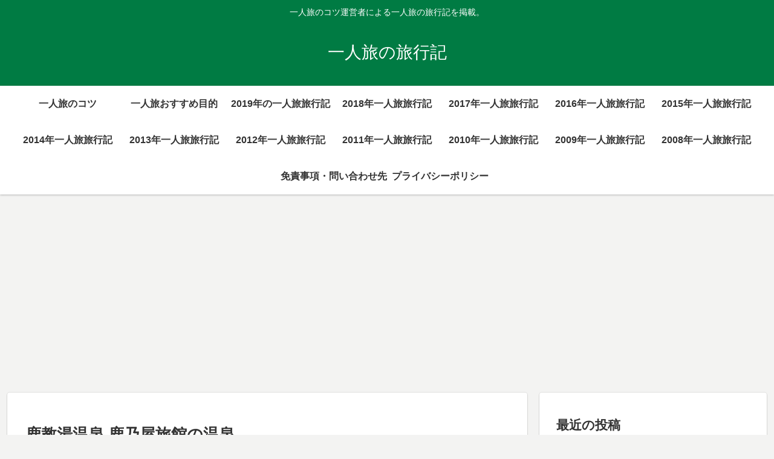

--- FILE ---
content_type: text/html; charset=utf-8
request_url: https://www.google.com/recaptcha/api2/aframe
body_size: 269
content:
<!DOCTYPE HTML><html><head><meta http-equiv="content-type" content="text/html; charset=UTF-8"></head><body><script nonce="_RPL4-069oUbzViRqjj8jQ">/** Anti-fraud and anti-abuse applications only. See google.com/recaptcha */ try{var clients={'sodar':'https://pagead2.googlesyndication.com/pagead/sodar?'};window.addEventListener("message",function(a){try{if(a.source===window.parent){var b=JSON.parse(a.data);var c=clients[b['id']];if(c){var d=document.createElement('img');d.src=c+b['params']+'&rc='+(localStorage.getItem("rc::a")?sessionStorage.getItem("rc::b"):"");window.document.body.appendChild(d);sessionStorage.setItem("rc::e",parseInt(sessionStorage.getItem("rc::e")||0)+1);localStorage.setItem("rc::h",'1769711220233');}}}catch(b){}});window.parent.postMessage("_grecaptcha_ready", "*");}catch(b){}</script></body></html>